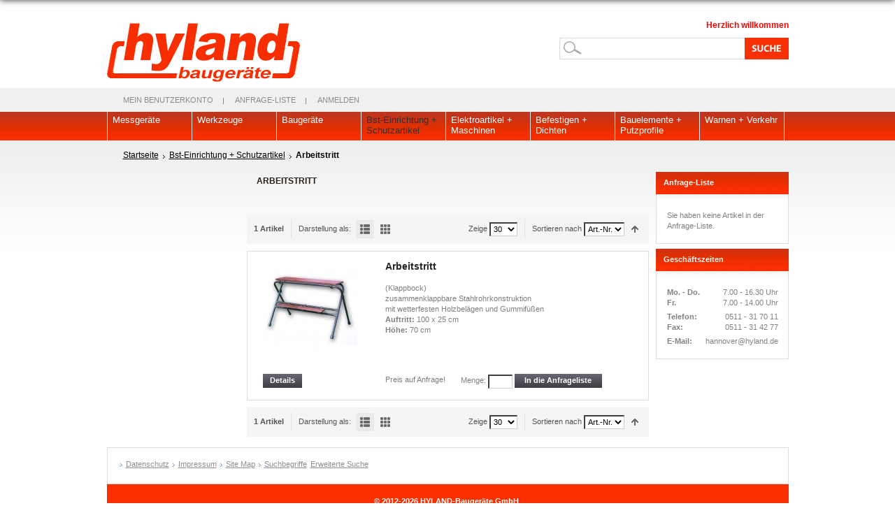

--- FILE ---
content_type: text/html; charset=UTF-8
request_url: https://www.hyland.de/index.php/einrichtung-schutzartikel/arbeitstritt?SID=jsdj9td637tmfhckvotbmjg646
body_size: 8751
content:
<!DOCTYPE html PUBLIC "-//W3C//DTD XHTML 1.0 Strict//EN" "http://www.w3.org/TR/xhtml1/DTD/xhtml1-strict.dtd">
<html xmlns="http://www.w3.org/1999/xhtml" xml:lang="de" lang="de">
<head>
<title>Arbeitstritt - Bst-Einrichtung + Schutzartikel</title>
<meta http-equiv="Content-Type" content="text/html; charset=utf-8" />
<meta name="description" content="" />
<meta name="keywords" content="Hyland, Hannover, Großhandel, Baugeräte, Verkehrstechnik, Messgeräte, Werkzeuge, Schalung, Schutz, Elektro, Maschinen, Bauelemente, Bau, Elemente, Putzprofile, Schlider " />
<meta name="robots" content="INDEX,FOLLOW" />
<link rel="icon" href="http://www.hyland.de/skin/frontend/default/default/favicon.ico" type="image/x-icon" />
<link rel="shortcut icon" href="http://www.hyland.de/skin/frontend/default/hyland/favicon_ani.gif" type="image/x-icon" />
<script type="text/javascript">
//<![CDATA[
    var BLANK_URL = 'http://www.hyland.de/js/blank.html';
    var BLANK_IMG = 'http://www.hyland.de/js/spacer.gif';
//]]>
</script>

<link rel="stylesheet" type="text/css" href="http://www.hyland.de/skin/frontend/base/default/css/widgets.css" media="all" />
<link rel="stylesheet" type="text/css" href="http://www.hyland.de/skin/frontend/default/hyland/css/styles.css" media="all" />
<link rel="stylesheet" type="text/css" href="http://www.hyland.de/skin/frontend/default/default/css/stock_indicator.css" media="all" />
<link rel="stylesheet" type="text/css" href="http://www.hyland.de/skin/frontend/default/default/css/symmetrics/trustedrating.css" media="all" />
<link rel="stylesheet" type="text/css" href="http://www.hyland.de/skin/frontend/default/hyland/css/print.css" media="print" />
<script type="text/javascript" src="http://www.hyland.de/media/js/5ed69bd664b146cfe55da10ce0222a05.js"></script>
<link rel="canonical" href="http://www.hyland.de/index.php/einrichtung-schutzartikel/arbeitstritt?SID=jsdj9td637tmfhckvotbmjg646" />
<!--[if lt IE 8]>
<link rel="stylesheet" type="text/css" href="http://www.hyland.de/skin/frontend/default/hyland/css/styles-ie.css" media="all" />
<![endif]-->
<!--[if lt IE 7]>
<script type="text/javascript" src="http://www.hyland.de/media/js/077e192f369ff8794f7304c5054a09ea.js"></script>
<![endif]-->
<script type="text/javascript">var Translator = new Translate({"Please select an option.":"Bitte w\u00e4hlen Sie eine Option.","This is a required field.":"Dies ist ein Pflichtfeld.","Please enter a valid number in this field.":"Bitte geben Sie eine g\u00fcltige Nummer in dieses Feld ein.","Please use numbers only in this field. please avoid spaces or other characters such as dots or commas.":"Bitte verwenden Sie in diesem Feld nur Zahlen. Vermeiden Sie Leerzeichen oder andere Sonderzeichen wie Kommas etc.","Please use letters only (a-z) in this field.":"Bitte nur Buchstaben (a-z) in diesem Feld benutzen.","Please use only letters (a-z), numbers (0-9) or underscore(_) in this field, first character should be a letter.":"Bitte benutzen Sie nur Buchstaben (a-z), Ziffern (0-9) oder Unterstriche (_) in diesem Feld, das erste Zeichen sollte ein Buchstabe sein.","Please use only letters (a-z) or numbers (0-9) only in this field. No spaces or other characters are allowed.":"Bitte nur Buchstaben (a-z) oder Zahlen (0-9) in diesem Feld verwenden. Es sind keine Leerzeichen oder andere Zeichen erlaubt.","Please use only letters (a-z) or numbers (0-9) or spaces and # only in this field.":"Bitte nur Buchstaben (a-z), Zahlen (0-9) oder Leerzeichen und # in diesem Feld verwenden.","Please enter a valid phone number. For example (123) 456-7890 or 123-456-7890.":"Bitte geben Sie eine g\u00fcltige Telefonnummer ein. Zum Beispiel (123) 456-7890 oder 123-456-7890.","Please enter a valid date.":"Bitte geben Sie ein g\u00fcltiges Datum ein.","Please enter a valid email address. For example johndoe@domain.com.":"Bitte geben Sie eine g\u00fcltige E-Mail Adresse ein. Zum Beispiel johndoe@domain.de.","Please enter 6 or more characters.":"Bitte geben Sie 6 oder mehr Zeichen ein.","Please make sure your passwords match.":"Bitte stellen Sie sicher, da\u00df Ihre Passw\u00f6rter \u00fcbereinstimmen.","Please enter a valid URL. http:\/\/ is required":"Bitte geben Sie eine g\u00fcltige URL ein. http:\/\/ wird ben\u00f6tigt","Please enter a valid URL. For example http:\/\/www.example.com or www.example.com":"Bitte geben Sie eine g\u00fcltige URL ein. Zum Beispiel http:\/\/www.beispiel.de oder www.beispiel.de","Please enter a valid social security number. For example 123-45-6789.":"Bitte geben Sie eine g\u00fcltige Sozialversicherungsnummer ein. Zum Beispiel 123-45-6789.","Please enter a valid zip code. For example 90602 or 90602-1234.":"Bitte geben Sie eine g\u00fcltige Postleitzahl ein. Zum Beispiel 21335.","Please enter a valid zip code.":"Bitte geben Sie eine g\u00fcltige Postleitzahl ein.","Please use this date format: dd\/mm\/yyyy. For example 17\/03\/2006 for the 17th of March, 2006.":"Bitte benutzen Sie dieses Datumsformat: tt\/mm\/jjjj. Zum Beispiel 17\/03\/2006 f\u00fcr den 17. M\u00e4rz 2006.","Please enter a valid $ amount. For example $100.00.":"Bitte geben Sie einen g\u00fcltigen Betrag ein. Zum Beispiel 100,00 \u20ac.","Please select one of the above options.":"Bitte w\u00e4hlen Sie eine der oberen Optionen.","Please select one of the options.":"Bitte w\u00e4hlen Sie eine der Optionen.","Please select State\/Province.":"Bitte Land\/Bundesland w\u00e4hlen.","Please enter valid password.":"Bitte geben Sie ein g\u00fcltiges Passwort ein.","Please enter 6 or more characters. Leading or trailing spaces will be ignored.":"Bitte geben Sie 6 oder mehr Zeichen ein. Leerzeichen am Anfang oder Ende der Zeichenkette werden entfernt.","Please use letters only (a-z or A-Z) in this field.":"Bitte verwenden Sie nur die Zeichen (a-z oder A-Z) in diesem Feld.","Please enter a number greater than 0 in this field.":"Bitte geben Sie eine Zahl gr\u00f6\u00dfer 0 in dieses Feld ein.","Please enter a valid credit card number.":"Bitte geben Sie eine g\u00fcltige Kreditkartennummer ein.","Please wait, loading...":"Bitte warten, wird geladen...","Please choose to register or to checkout as a guest":"Bitte registrieren Sie sich, oder gehen Sie als Gast zur Kasse","Error: Passwords do not match":"Fehler: Passw\u00f6rter stimmen nicht \u00fcberein","Please specify shipping method.":"Bitte bestimmen Sie die Versandart.","Please specify payment method.":"Bitte bestimmen Sie die Bezahlmethode.","Credit card number doesn't match credit card type":"Credit card number does not match credit card type","Card type does not match credit card number":"Kartentyp konnte der Kreditkarten-Nummer nicht zugeordnet werden.","Please enter a valid credit card verification number.":"Bitte tragen Sie eine g\u00fcltige Kreditkarten-Pr\u00fcfnummer ein.","Please use only letters (a-z or A-Z), numbers (0-9) or underscore(_) in this field, first character should be a letter.":"Please use only letters (a-z or A-Z), numbers (0-9) or underscores (_) in this field, first character must be a letter.","Please input a valid CSS-length. For example 100px or 77pt or 20em or .5ex or 50%":"Bitte tragen Sie eine g\u00fcltige CSS-H\u00f6he ein wie z.B. 100px, 77pt, 20em, .5ex oder auch 50%","Maximum length exceeded.":"Maximale Anzahl von Zeichen \u00fcberschritten.","Your session has been expired, you will be relogged in now.":"Ihre Sitzung ist abgelaufen, Sie werden nun wieder neu eingeloggt.","Incorrect credit card expiration date":"Ung\u00fcltiges Verfallsdatum der Kreditkarte","This date is a required value.":"Das Datum ist eine ben\u00f6tigte Angabe."});</script><!--[if lte IE 7]>
  <script type="text/javascript" src="http://info.template-help.com/files/ie6_warning/ie6_script_other.js"></script>
<![endif]--></head>
<body class=" catalog-category-view categorypath-einrichtung-schutzartikel-arbeitstritt category-arbeitstritt">
    <noscript>
        <div class="noscript">
            <div class="noscript-inner">
                <p><strong>JavaScript scheint in Ihrem Browser deaktiviert zu sein.</strong></p>
                <p>Sie müssen JavaScript in Ihrem Browser aktivieren um alle Funktionen in diesem Shop nutzen zu können.</p>
            </div>
        </div>
    </noscript>
<div class="header">
    <div class="page">
        <div class="col-1">
            <h1 id="logo" class="logo" title="HYLAND-Baugeräte GmbH" onclick="location.href='http://www.hyland.de/index.php/?SID=jsdj9td637tmfhckvotbmjg646'" style="background-image:url(http://www.hyland.de/skin/frontend/default/hyland/);"><a href="http://www.hyland.de/index.php/?SID=jsdj9td637tmfhckvotbmjg646">HYLAND-Baugeräte GmbH</a></h1>
        </div><div id="logoprint"><a href="http://www.hyland.de/index.php/?SID=jsdj9td637tmfhckvotbmjg646"><img src="../../../../../../../../media/logo.gif"/></a></div>
        <div class="col-2">
            <p class="welcome-msg">Herzlich willkommen</p>
            <form id="search_mini_form" action="http://www.hyland.de/index.php/catalogsearch/result/?SID=jsdj9td637tmfhckvotbmjg646" method="get">
    <div class="form-search">
        <label for="search">Suche:</label>
        <input id="search" type="text" name="q" value="" class="input-text" />
        <button type="submit" title="Suche" class="button"><span><span>Suche</span></span></button>
        <div class="clear"></div>
        <div id="search_autocomplete" class="search-autocomplete"></div>
        <script type="text/javascript">
        //<![CDATA[
            var searchForm = new Varien.searchForm('search_mini_form', 'search', '');
            searchForm.initAutocomplete('http://www.hyland.de/index.php/catalogsearch/ajax/suggest/?SID=jsdj9td637tmfhckvotbmjg646', 'search_autocomplete');
        //]]>		
		if(navigator.userAgent.indexOf('IE 6')!=-1 || navigator.userAgent.indexOf('IE 7')!=-1 || navigator.userAgent.indexOf('IE 8')!=-1){
			document.getElementById('search').style.marginTop = '7px';			
		}
        </script>
    </div>
</form>
            
        </div>
        

        <div class="clear"></div>
    </div>
    <div class="head-block-1-wrapper">
    	<div class="page">
        	<div class="head-block-1">
            	<ul class="links">
            <li class="first" ><a href="http://www.hyland.de/index.php/customer/account/?SID=jsdj9td637tmfhckvotbmjg646" title="Mein Benutzerkonto" >Mein Benutzerkonto</a></li>
            <li ><a href="http://www.hyland.de/index.php/checkout/cart/?SID=jsdj9td637tmfhckvotbmjg646" title="Anfrage-Liste" class="top-link-cart">Anfrage-Liste</a></li>
            <li class=" last" ><a href="http://www.hyland.de/index.php/customer/account/login/?SID=jsdj9td637tmfhckvotbmjg646" title="Anmelden" >Anmelden</a></li>
    </ul>
                				                
                <div class="clear"></div>
            </div>
        </div>
    </div>
    <div class="head-block-2-wrapper">
    	<div class="page">
        	<div class="head-block-2">
            	<div class="nav-container">
    <ul id="nav">
        <li class="level0 nav-1 level-top first parent">
<a href="http://www.hyland.de/index.php/messgeraete?SID=jsdj9td637tmfhckvotbmjg646" class="level-top">
<span>Messgeräte</span>
</a>
<ul class="level0">
<li class="level1 nav-1-1 first">
<a href="http://www.hyland.de/index.php/messgeraete/waage-lot?SID=jsdj9td637tmfhckvotbmjg646">
<span>Waage + Lot</span>
</a>
</li><li class="level1 nav-1-2">
<a href="http://www.hyland.de/index.php/messgeraete/bandmass?SID=jsdj9td637tmfhckvotbmjg646">
<span>Bandmaß</span>
</a>
</li><li class="level1 nav-1-3">
<a href="http://www.hyland.de/index.php/messgeraete/messen-fluchten?SID=jsdj9td637tmfhckvotbmjg646">
<span>Messen + Fluchten</span>
</a>
</li><li class="level1 nav-1-4">
<a href="http://www.hyland.de/index.php/messgeraete/nivellieren?SID=jsdj9td637tmfhckvotbmjg646">
<span>Nivellieren</span>
</a>
</li><li class="level1 nav-1-5">
<a href="http://www.hyland.de/index.php/messgeraete/sonstige-messgerate?SID=jsdj9td637tmfhckvotbmjg646">
<span>Sonst. Messgeräte</span>
</a>
</li><li class="level1 nav-1-6">
<a href="http://www.hyland.de/index.php/messgeraete/schnur?SID=jsdj9td637tmfhckvotbmjg646">
<span>Schnur</span>
</a>
</li><li class="level1 nav-1-7 last">
<a href="http://www.hyland.de/index.php/messgeraete/signieren?SID=jsdj9td637tmfhckvotbmjg646">
<span>Signieren</span>
</a>
</li>
</ul>
</li><li class="level0 nav-2 level-top parent">
<a href="http://www.hyland.de/index.php/werkzeuge?SID=jsdj9td637tmfhckvotbmjg646" class="level-top">
<span>Werkzeuge</span>
</a>
<ul class="level0">
<li class="level1 nav-2-1 first">
<a href="http://www.hyland.de/index.php/werkzeuge/kellen?SID=jsdj9td637tmfhckvotbmjg646">
<span>Kellen</span>
</a>
</li><li class="level1 nav-2-2">
<a href="http://www.hyland.de/index.php/werkzeuge/brett-werkzeuge?SID=jsdj9td637tmfhckvotbmjg646">
<span>Brett-Werkzeuge</span>
</a>
</li><li class="level1 nav-2-3">
<a href="http://www.hyland.de/index.php/werkzeuge/filz-filzbrett?SID=jsdj9td637tmfhckvotbmjg646">
<span>Filz + Filzbrett</span>
</a>
</li><li class="level1 nav-2-4">
<a href="http://www.hyland.de/index.php/werkzeuge/bau-werkzeuge?SID=jsdj9td637tmfhckvotbmjg646">
<span>Bau-Werkzeuge</span>
</a>
</li><li class="level1 nav-2-5">
<a href="http://www.hyland.de/index.php/werkzeuge/fliesen-werkzeuge?SID=jsdj9td637tmfhckvotbmjg646">
<span>Fliesen-Werkzeuge</span>
</a>
</li><li class="level1 nav-2-6">
<a href="http://www.hyland.de/index.php/werkzeuge/zange-nageleisen-driller?SID=jsdj9td637tmfhckvotbmjg646">
<span>Zange, Nageleisen, Driller</span>
</a>
</li><li class="level1 nav-2-7">
<a href="http://www.hyland.de/index.php/werkzeuge/hammer?SID=jsdj9td637tmfhckvotbmjg646">
<span>Hammer</span>
</a>
</li><li class="level1 nav-2-8">
<a href="http://www.hyland.de/index.php/werkzeuge/meissel-charier-eisen?SID=jsdj9td637tmfhckvotbmjg646">
<span>Meißel + Charier-Eisen</span>
</a>
</li><li class="level1 nav-2-9">
<a href="http://www.hyland.de/index.php/werkzeuge/messer-schere?SID=jsdj9td637tmfhckvotbmjg646">
<span>Messer + Schere</span>
</a>
</li><li class="level1 nav-2-10">
<a href="http://www.hyland.de/index.php/werkzeuge/feile-raspel?SID=jsdj9td637tmfhckvotbmjg646">
<span>Feile + Raspel</span>
</a>
</li><li class="level1 nav-2-11">
<a href="http://www.hyland.de/index.php/werkzeuge/saege-holzwerkzeuge?SID=jsdj9td637tmfhckvotbmjg646">
<span>Säge HWz</span>
</a>
</li><li class="level1 nav-2-12">
<a href="http://www.hyland.de/index.php/werkzeuge/holz-bearbeitung-hwz?SID=jsdj9td637tmfhckvotbmjg646">
<span>Holz-Bearbeitung HWz</span>
</a>
</li><li class="level1 nav-2-13">
<a href="http://www.hyland.de/index.php/werkzeuge/bolzen-und-mattenschneider?SID=jsdj9td637tmfhckvotbmjg646">
<span>Bolzen- und Mattenschneider</span>
</a>
</li><li class="level1 nav-2-14">
<a href="http://www.hyland.de/index.php/werkzeuge/elora-werkzeuge-i?SID=jsdj9td637tmfhckvotbmjg646">
<span>ELORA-Werkzeuge I</span>
</a>
</li><li class="level1 nav-2-15">
<a href="http://www.hyland.de/index.php/werkzeuge/schraubendreher?SID=jsdj9td637tmfhckvotbmjg646">
<span>Schraubendreher</span>
</a>
</li><li class="level1 nav-2-16">
<a href="http://www.hyland.de/index.php/werkzeuge/bits?SID=jsdj9td637tmfhckvotbmjg646">
<span>Bits</span>
</a>
</li><li class="level1 nav-2-17 last">
<a href="http://www.hyland.de/index.php/werkzeuge/sonstige-werkzeuge?SID=jsdj9td637tmfhckvotbmjg646">
<span>Sonst. Werkzeuge</span>
</a>
</li>
</ul>
</li><li class="level0 nav-3 level-top parent">
<a href="http://www.hyland.de/index.php/baugerate?SID=jsdj9td637tmfhckvotbmjg646" class="level-top">
<span>Baugeräte</span>
</a>
<ul class="level0">
<li class="level1 nav-3-1 first">
<a href="http://www.hyland.de/index.php/baugerate/schaufel?SID=jsdj9td637tmfhckvotbmjg646">
<span>Schaufel</span>
</a>
</li><li class="level1 nav-3-2">
<a href="http://www.hyland.de/index.php/baugerate/spaten-gabel-1?SID=jsdj9td637tmfhckvotbmjg646">
<span>Spaten + Gabel</span>
</a>
</li><li class="level1 nav-3-3">
<a href="http://www.hyland.de/index.php/baugerate/brechstange-stampfer?SID=jsdj9td637tmfhckvotbmjg646">
<span>Brechstange + Stampfer</span>
</a>
</li><li class="level1 nav-3-4">
<a href="http://www.hyland.de/index.php/baugerate/hacke-harke?SID=jsdj9td637tmfhckvotbmjg646">
<span>Hacke + Harke</span>
</a>
</li><li class="level1 nav-3-5">
<a href="http://www.hyland.de/index.php/baugerate/schieber?SID=jsdj9td637tmfhckvotbmjg646">
<span>Schieber</span>
</a>
</li><li class="level1 nav-3-6">
<a href="http://www.hyland.de/index.php/baugerate/steinsetz-gerate?SID=jsdj9td637tmfhckvotbmjg646">
<span>Steinsetz-Geräte</span>
</a>
</li><li class="level1 nav-3-7">
<a href="http://www.hyland.de/index.php/baugerate/burstenwaren?SID=jsdj9td637tmfhckvotbmjg646">
<span>Bürstenwaren</span>
</a>
</li><li class="level1 nav-3-8">
<a href="http://www.hyland.de/index.php/baugerate/sonstige-gerate?SID=jsdj9td637tmfhckvotbmjg646">
<span>Sonstige Geräte</span>
</a>
</li><li class="level1 nav-3-9">
<a href="http://www.hyland.de/index.php/baugerate/stiele?SID=jsdj9td637tmfhckvotbmjg646">
<span>Stiele</span>
</a>
</li><li class="level1 nav-3-10">
<a href="http://www.hyland.de/index.php/baugerate/schraubzwinge?SID=jsdj9td637tmfhckvotbmjg646">
<span>Schraubzwinge</span>
</a>
</li><li class="level1 nav-3-11">
<a href="http://www.hyland.de/index.php/baugerate/schalungsgerate?SID=jsdj9td637tmfhckvotbmjg646">
<span>Schalungsgeräte</span>
</a>
</li><li class="level1 nav-3-12">
<a href="http://www.hyland.de/index.php/baugerate/abstandhalter?SID=jsdj9td637tmfhckvotbmjg646">
<span>Abstandhalter</span>
</a>
</li><li class="level1 nav-3-13 last">
<a href="http://www.hyland.de/index.php/baugerate/holz-artikel?SID=jsdj9td637tmfhckvotbmjg646">
<span>Holz-Artikel</span>
</a>
</li>
</ul>
</li><li class="level0 nav-4 level-top active parent">
<a href="http://www.hyland.de/index.php/einrichtung-schutzartikel?SID=jsdj9td637tmfhckvotbmjg646" class="level-top">
<span>Bst-Einrichtung + Schutzartikel</span>
</a>
<ul class="level0">
<li class="level1 nav-4-1 first">
<a href="http://www.hyland.de/index.php/einrichtung-schutzartikel/hangschloss-und-profilzylinder?SID=jsdj9td637tmfhckvotbmjg646">
<span>Hangschloss + Profilzylinder</span>
</a>
</li><li class="level1 nav-4-2">
<a href="http://www.hyland.de/index.php/einrichtung-schutzartikel/bau-schlussel?SID=jsdj9td637tmfhckvotbmjg646">
<span>Bau-Schlüssel</span>
</a>
</li><li class="level1 nav-4-3 active">
<a href="http://www.hyland.de/index.php/einrichtung-schutzartikel/arbeitstritt?SID=jsdj9td637tmfhckvotbmjg646">
<span>Arbeitstritt</span>
</a>
</li><li class="level1 nav-4-4">
<a href="http://www.hyland.de/index.php/einrichtung-schutzartikel/thermo?SID=jsdj9td637tmfhckvotbmjg646">
<span>Thermo</span>
</a>
</li><li class="level1 nav-4-5">
<a href="http://www.hyland.de/index.php/einrichtung-schutzartikel/seile?SID=jsdj9td637tmfhckvotbmjg646">
<span>Seile</span>
</a>
</li><li class="level1 nav-4-6">
<a href="http://www.hyland.de/index.php/einrichtung-schutzartikel/lasten-gurte-netze?SID=jsdj9td637tmfhckvotbmjg646">
<span>Lasten-Gurte + Netze</span>
</a>
</li><li class="level1 nav-4-7">
<a href="http://www.hyland.de/index.php/einrichtung-schutzartikel/schubkarre?SID=jsdj9td637tmfhckvotbmjg646">
<span>Schubkarre</span>
</a>
</li><li class="level1 nav-4-8">
<a href="http://www.hyland.de/index.php/einrichtung-schutzartikel/sonder-karre?SID=jsdj9td637tmfhckvotbmjg646">
<span>Sonder-Karre</span>
</a>
</li><li class="level1 nav-4-9">
<a href="http://www.hyland.de/index.php/einrichtung-schutzartikel/eimer-kubel?SID=jsdj9td637tmfhckvotbmjg646">
<span>Eimer + Kübel</span>
</a>
</li><li class="level1 nav-4-10">
<a href="http://www.hyland.de/index.php/einrichtung-schutzartikel/behalter-wartung?SID=jsdj9td637tmfhckvotbmjg646">
<span>Behälter + Wartung</span>
</a>
</li><li class="level1 nav-4-11">
<a href="http://www.hyland.de/index.php/einrichtung-schutzartikel/ruckenspritze?SID=jsdj9td637tmfhckvotbmjg646">
<span>Rückenspritze</span>
</a>
</li><li class="level1 nav-4-12">
<a href="http://www.hyland.de/index.php/einrichtung-schutzartikel/wasserschlauch?SID=jsdj9td637tmfhckvotbmjg646">
<span>Wasserschlauch</span>
</a>
</li><li class="level1 nav-4-13">
<a href="http://www.hyland.de/index.php/einrichtung-schutzartikel/folie-plane-schutz?SID=jsdj9td637tmfhckvotbmjg646">
<span>Folie, Plane + Schutz</span>
</a>
</li><li class="level1 nav-4-14">
<a href="http://www.hyland.de/index.php/einrichtung-schutzartikel/schutzband?SID=jsdj9td637tmfhckvotbmjg646">
<span>Schutzband</span>
</a>
</li><li class="level1 nav-4-15">
<a href="http://www.hyland.de/index.php/einrichtung-schutzartikel/reinigung?SID=jsdj9td637tmfhckvotbmjg646">
<span>Reinigung</span>
</a>
</li><li class="level1 nav-4-16">
<a href="http://www.hyland.de/index.php/einrichtung-schutzartikel/schutzkleidung?SID=jsdj9td637tmfhckvotbmjg646">
<span>Schutzkleidung</span>
</a>
</li><li class="level1 nav-4-17">
<a href="http://www.hyland.de/index.php/einrichtung-schutzartikel/handschuhe?SID=jsdj9td637tmfhckvotbmjg646">
<span>Handschuhe</span>
</a>
</li><li class="level1 nav-4-18">
<a href="http://www.hyland.de/index.php/einrichtung-schutzartikel/arbeitsschutz?SID=jsdj9td637tmfhckvotbmjg646">
<span>Arbeitsschutz</span>
</a>
</li><li class="level1 nav-4-19 last">
<a href="http://www.hyland.de/index.php/einrichtung-schutzartikel/verbandzeug?SID=jsdj9td637tmfhckvotbmjg646">
<span>Verbandzeug</span>
</a>
</li>
</ul>
</li><li class="level0 nav-5 level-top parent">
<a href="http://www.hyland.de/index.php/makita-elektrowerkzeuge?SID=jsdj9td637tmfhckvotbmjg646" class="level-top">
<span>Elektroartikel + Maschinen</span>
</a>
<ul class="level0">
<li class="level1 nav-5-1 first">
<a href="http://www.hyland.de/index.php/makita-elektrowerkzeuge/bau-leuchte?SID=jsdj9td637tmfhckvotbmjg646">
<span>Bau-Leuchte</span>
</a>
</li><li class="level1 nav-5-2">
<a href="http://www.hyland.de/index.php/makita-elektrowerkzeuge/stecker-verteiler?SID=jsdj9td637tmfhckvotbmjg646">
<span>Stecker + Verteiler</span>
</a>
</li><li class="level1 nav-5-3">
<a href="http://www.hyland.de/index.php/makita-elektrowerkzeuge/kabel-trommel?SID=jsdj9td637tmfhckvotbmjg646">
<span>Kabel + Trommel</span>
</a>
</li><li class="level1 nav-5-4">
<a href="http://www.hyland.de/index.php/makita-elektrowerkzeuge/makita-elektrowerkzeuge?SID=jsdj9td637tmfhckvotbmjg646">
<span>MAKITA-Elektrowerkzeuge</span>
</a>
</li><li class="level1 nav-5-5">
<a href="http://www.hyland.de/index.php/makita-elektrowerkzeuge/flex-elektrowerkzeuge?SID=jsdj9td637tmfhckvotbmjg646">
<span>FLEX-Elektrowerkzeuge</span>
</a>
</li><li class="level1 nav-5-6">
<a href="http://www.hyland.de/index.php/makita-elektrowerkzeuge/stein-sage?SID=jsdj9td637tmfhckvotbmjg646">
<span>Stein-Säge</span>
</a>
</li><li class="level1 nav-5-7">
<a href="http://www.hyland.de/index.php/makita-elektrowerkzeuge/bohrer-einsteckwerkzeuge?SID=jsdj9td637tmfhckvotbmjg646">
<span>Bohrer EWz</span>
</a>
</li><li class="level1 nav-5-8">
<a href="http://www.hyland.de/index.php/makita-elektrowerkzeuge/zubehor-hammer-einsteckwerkzeuge?SID=jsdj9td637tmfhckvotbmjg646">
<span>Zubehör Hämmer EWz</span>
</a>
</li><li class="level1 nav-5-9">
<a href="http://www.hyland.de/index.php/makita-elektrowerkzeuge/zubehor-sagen-einsteckwerkzeuge?SID=jsdj9td637tmfhckvotbmjg646">
<span>Zubehör Sägen EWZ</span>
</a>
</li><li class="level1 nav-5-10">
<a href="http://www.hyland.de/index.php/makita-elektrowerkzeuge/zubehor-winkelschleifer?SID=jsdj9td637tmfhckvotbmjg646">
<span>Zubehör Winkelschleifer</span>
</a>
</li><li class="level1 nav-5-11">
<a href="http://www.hyland.de/index.php/makita-elektrowerkzeuge/diamant-trennscheiben?SID=jsdj9td637tmfhckvotbmjg646">
<span>Diamant-Trennscheiben</span>
</a>
</li><li class="level1 nav-5-12">
<a href="http://www.hyland.de/index.php/makita-elektrowerkzeuge/diamant-rillenfraser-diamant-schleiftopf?SID=jsdj9td637tmfhckvotbmjg646">
<span>Diamant-Rillenfräser + Diamant-Schleiftopf</span>
</a>
</li><li class="level1 nav-5-13">
<a href="http://www.hyland.de/index.php/makita-elektrowerkzeuge/ruhrer-gerate?SID=jsdj9td637tmfhckvotbmjg646">
<span>Rührer + Geräte</span>
</a>
</li><li class="level1 nav-5-14 last">
<a href="http://www.hyland.de/index.php/makita-elektrowerkzeuge/sonstige-elektrogerate?SID=jsdj9td637tmfhckvotbmjg646">
<span>Sonstige Elektrogeräte</span>
</a>
</li>
</ul>
</li><li class="level0 nav-6 level-top parent">
<a href="http://www.hyland.de/index.php/befestigen-dichten?SID=jsdj9td637tmfhckvotbmjg646" class="level-top">
<span>Befestigen + Dichten</span>
</a>
<ul class="level0">
<li class="level1 nav-6-1 first">
<a href="http://www.hyland.de/index.php/befestigen-dichten/draht?SID=jsdj9td637tmfhckvotbmjg646">
<span>Draht</span>
</a>
</li><li class="level1 nav-6-2">
<a href="http://www.hyland.de/index.php/befestigen-dichten/drahtstifte?SID=jsdj9td637tmfhckvotbmjg646">
<span>Drahtstifte</span>
</a>
</li><li class="level1 nav-6-3">
<a href="http://www.hyland.de/index.php/befestigen-dichten/stahlnagel?SID=jsdj9td637tmfhckvotbmjg646">
<span>Stahlnägel</span>
</a>
</li><li class="level1 nav-6-4">
<a href="http://www.hyland.de/index.php/befestigen-dichten/tacker-klammern?SID=jsdj9td637tmfhckvotbmjg646">
<span>Tacker + Klammern</span>
</a>
</li><li class="level1 nav-6-5">
<a href="http://www.hyland.de/index.php/befestigen-dichten/befestigungstechnik-mea?SID=jsdj9td637tmfhckvotbmjg646">
<span>Befestigungstechnik MEA</span>
</a>
</li><li class="level1 nav-6-6">
<a href="http://www.hyland.de/index.php/befestigen-dichten/holzverbinder?SID=jsdj9td637tmfhckvotbmjg646">
<span>Holzverbinder</span>
</a>
</li><li class="level1 nav-6-7">
<a href="http://www.hyland.de/index.php/befestigen-dichten/stahl-bander?SID=jsdj9td637tmfhckvotbmjg646">
<span>Stahl-Bänder</span>
</a>
</li><li class="level1 nav-6-8">
<a href="http://www.hyland.de/index.php/befestigen-dichten/maueranker?SID=jsdj9td637tmfhckvotbmjg646">
<span>Maueranker</span>
</a>
</li><li class="level1 nav-6-9">
<a href="http://www.hyland.de/index.php/befestigen-dichten/kleben-dichten?SID=jsdj9td637tmfhckvotbmjg646">
<span>Kleben + Dichten</span>
</a>
</li><li class="level1 nav-6-10 last">
<a href="http://www.hyland.de/index.php/befestigen-dichten/bau-chemie?SID=jsdj9td637tmfhckvotbmjg646">
<span>Bau-Chemie</span>
</a>
</li>
</ul>
</li><li class="level0 nav-7 level-top parent">
<a href="http://www.hyland.de/index.php/elemente-putzprofile?SID=jsdj9td637tmfhckvotbmjg646" class="level-top">
<span>Bauelemente + Putzprofile</span>
</a>
<ul class="level0">
<li class="level1 nav-7-1 first">
<a href="http://www.hyland.de/index.php/elemente-putzprofile/schachtabdeckung?SID=jsdj9td637tmfhckvotbmjg646">
<span>Schachtabdeckung</span>
</a>
</li><li class="level1 nav-7-2">
<a href="http://www.hyland.de/index.php/elemente-putzprofile/gitterroste?SID=jsdj9td637tmfhckvotbmjg646">
<span>Gitterroste</span>
</a>
</li><li class="level1 nav-7-3">
<a href="http://www.hyland.de/index.php/elemente-putzprofile/fussmatte?SID=jsdj9td637tmfhckvotbmjg646">
<span>Fußmatte</span>
</a>
</li><li class="level1 nav-7-4">
<a href="http://www.hyland.de/index.php/elemente-putzprofile/kellerfenster?SID=jsdj9td637tmfhckvotbmjg646">
<span>Kellerfenster</span>
</a>
</li><li class="level1 nav-7-5">
<a href="http://www.hyland.de/index.php/elemente-putzprofile/upmann-luftung-kamin?SID=jsdj9td637tmfhckvotbmjg646">
<span>UPMANN Lüftung + Kamin</span>
</a>
</li><li class="level1 nav-7-6">
<a href="http://www.hyland.de/index.php/elemente-putzprofile/abweisbugel-fahrradstander?SID=jsdj9td637tmfhckvotbmjg646">
<span>Abweisbügel + Fahrradständer</span>
</a>
</li><li class="level1 nav-7-7 last">
<a href="http://www.hyland.de/index.php/elemente-putzprofile/putztrager?SID=jsdj9td637tmfhckvotbmjg646">
<span>Putzträger</span>
</a>
</li>
</ul>
</li><li class="level0 nav-8 level-top last parent">
<a href="http://www.hyland.de/index.php/warnen-verkehr?SID=jsdj9td637tmfhckvotbmjg646" class="level-top">
<span>Warnen + Verkehr</span>
</a>
<ul class="level0">
<li class="level1 nav-8-1 first">
<a href="http://www.hyland.de/index.php/warnen-verkehr/schilder-verkehrszeichen?SID=jsdj9td637tmfhckvotbmjg646">
<span>Schilder/Verkehrszeichen</span>
</a>
</li><li class="level1 nav-8-2">
<a href="http://www.hyland.de/index.php/warnen-verkehr/schild-halterung?SID=jsdj9td637tmfhckvotbmjg646">
<span>Schild-Halterung</span>
</a>
</li><li class="level1 nav-8-3">
<a href="http://www.hyland.de/index.php/warnen-verkehr/schild-stander?SID=jsdj9td637tmfhckvotbmjg646">
<span>Schild-Ständer</span>
</a>
</li><li class="level1 nav-8-4">
<a href="http://www.hyland.de/index.php/warnen-verkehr/geprufte-leitbaken-systeme?SID=jsdj9td637tmfhckvotbmjg646">
<span>Geprüfte Leitbaken-Systeme</span>
</a>
</li><li class="level1 nav-8-5">
<a href="http://www.hyland.de/index.php/warnen-verkehr/absperrgeraete?SID=jsdj9td637tmfhckvotbmjg646">
<span>Absperrgeräte</span>
</a>
</li><li class="level1 nav-8-6">
<a href="http://www.hyland.de/index.php/warnen-verkehr/warnband-flagge?SID=jsdj9td637tmfhckvotbmjg646">
<span>Warnband + Flagge</span>
</a>
</li><li class="level1 nav-8-7">
<a href="http://www.hyland.de/index.php/warnen-verkehr/warnmakierung?SID=jsdj9td637tmfhckvotbmjg646">
<span>Warnmakierung</span>
</a>
</li><li class="level1 nav-8-8">
<a href="http://www.hyland.de/index.php/warnen-verkehr/trassenband?SID=jsdj9td637tmfhckvotbmjg646">
<span>Trassenband</span>
</a>
</li><li class="level1 nav-8-9">
<a href="http://www.hyland.de/index.php/warnen-verkehr/baustellenwarnleuchte?SID=jsdj9td637tmfhckvotbmjg646">
<span>Baustellenwarnleuchte</span>
</a>
</li><li class="level1 nav-8-10">
<a href="http://www.hyland.de/index.php/warnen-verkehr/rundumkennleuchte?SID=jsdj9td637tmfhckvotbmjg646">
<span>Rundumkennleuchte</span>
</a>
</li><li class="level1 nav-8-11">
<a href="http://www.hyland.de/index.php/warnen-verkehr/handleuchte-batterie?SID=jsdj9td637tmfhckvotbmjg646">
<span>Handleuchte + Batterie</span>
</a>
</li><li class="level1 nav-8-12 last">
<a href="http://www.hyland.de/index.php/warnen-verkehr/absperrpfosten-kette?SID=jsdj9td637tmfhckvotbmjg646">
<span>Absperrpfosten + Kette</span>
</a>
</li>
</ul>
</li>    </ul>
</div>
            </div>
        </div>
    </div>     
</div><div class="wrapper">    
    <div class="page">        
        <div class="main-container col3-layout">
            <div class="main">
                <div class="breadcrumbs">
    <ul>
                    <li class="home">
                            <a href="http://www.hyland.de/index.php/" title="Zur Startseite">Startseite</a>
                                        <span>&nbsp;</span>
                        </li>
                    <li class="category9">
                            <a href="http://www.hyland.de/index.php/einrichtung-schutzartikel?SID=jsdj9td637tmfhckvotbmjg646" title="">Bst-Einrichtung + Schutzartikel</a>
                                        <span>&nbsp;</span>
                        </li>
                    <li class="category15">
                            <strong>Arbeitstritt</strong>
                                    </li>
            </ul>
</div>
                <div class="col-wrapper">
                    <div class="col-main">
                                                <div class="page-title category-title">
        <h1>Arbeitstritt</h1>
</div>



    <div class="category-description std">
        <p>&#160;</p>    </div>
    
    

<div class="category-products">

    <div class="tool-box">

		<div class="toolbar">

		
        <div class="sorter">
    
    	    	            <p class="amount">
                                    <strong>1 Artikel</strong>
                            </p>
            
                <p class="view-mode">
                                    <label>Darstellung als:</label>
												<span title="Liste" class="list">Liste</span>
                            				                    <a href="http://www.hyland.de/index.php/einrichtung-schutzartikel/arbeitstritt?SID=jsdj9td637tmfhckvotbmjg646&amp;SID=jsdj9td637tmfhckvotbmjg646&amp;mode=grid" title="Gitter" class="grid">Gitter</a>
                                                </p>
        		
		<div class="sort-by">
            <label>Sortieren nach</label>
            <select onchange="setLocation(this.value)">
                            <option value="http://www.hyland.de/index.php/einrichtung-schutzartikel/arbeitstritt?SID=jsdj9td637tmfhckvotbmjg646&amp;SID=jsdj9td637tmfhckvotbmjg646&amp;dir=asc&amp;order=name">
                    Name                </option>
                            <option value="http://www.hyland.de/index.php/einrichtung-schutzartikel/arbeitstritt?SID=jsdj9td637tmfhckvotbmjg646&amp;SID=jsdj9td637tmfhckvotbmjg646&amp;dir=asc&amp;order=sku" selected="selected">
                    Art.-Nr.                </option>
                        </select>
			                <a class="category-asc v-middle" href="http://www.hyland.de/index.php/einrichtung-schutzartikel/arbeitstritt?SID=jsdj9td637tmfhckvotbmjg646&amp;SID=jsdj9td637tmfhckvotbmjg646&amp;dir=desc&amp;order=sku" title="In absteigender Reihenfolge">In absteigender Reihenfolge</a>
                    </div>

		<div class="limiter">
            <label>Zeige</label>
            <select onchange="setLocation(this.value)">
                            <option value="http://www.hyland.de/index.php/einrichtung-schutzartikel/arbeitstritt?SID=jsdj9td637tmfhckvotbmjg646&amp;SID=jsdj9td637tmfhckvotbmjg646&amp;limit=8">
                    8                </option>
                            <option value="http://www.hyland.de/index.php/einrichtung-schutzartikel/arbeitstritt?SID=jsdj9td637tmfhckvotbmjg646&amp;SID=jsdj9td637tmfhckvotbmjg646&amp;limit=12">
                    12                </option>
                            <option value="http://www.hyland.de/index.php/einrichtung-schutzartikel/arbeitstritt?SID=jsdj9td637tmfhckvotbmjg646&amp;SID=jsdj9td637tmfhckvotbmjg646&amp;limit=18">
                    18                </option>
                            <option value="http://www.hyland.de/index.php/einrichtung-schutzartikel/arbeitstritt?SID=jsdj9td637tmfhckvotbmjg646&amp;SID=jsdj9td637tmfhckvotbmjg646&amp;limit=30" selected="selected">
                    30                </option>
                            <option value="http://www.hyland.de/index.php/einrichtung-schutzartikel/arbeitstritt?SID=jsdj9td637tmfhckvotbmjg646&amp;SID=jsdj9td637tmfhckvotbmjg646&amp;limit=all">
                    Alle                </option>
                        </select>
        </div>
    </div>
        
</div>

    </div>

    

	
    
    
    <ol class="products-list" id="products-list">

    
        <li class="item last">

            
            <a href="http://www.hyland.de/index.php/arbeitstritt?SID=jsdj9td637tmfhckvotbmjg646" title="Arbeitstritt" class="product-image"><img src="http://www.hyland.de/media/catalog/product/cache/1/small_image/135x/9df78eab33525d08d6e5fb8d27136e95/3/0/305-71.jpg" width="135" height="135" alt="Arbeitstritt" /></a>

            
            <div class="product-shop">

                <div class="f-fix">

                    <h2 class="product-name"><a href="http://www.hyland.de/index.php/arbeitstritt?SID=jsdj9td637tmfhckvotbmjg646" title="Arbeitstritt">Arbeitstritt</a></h2>
<p class="text"><p>(Klappbock)<br />zusammenklappbare Stahlrohrkonstruktion<br />mit wetterfesten Holzbelägen und Gummifüßen<br /><strong>Auftritt:</strong>&#160;100 x 25 cm<br /><strong>Höhe:</strong>&#160;70 cm</p>
                    </p></div><div class="anfragebutton">


                    <div class="anfrage">Preis auf Anfrage!

                    </div><div class="anzahl">

                        <p><form action="http://www.hyland.de/index.php/checkout/cart/add/uenc/aHR0cDovL3d3dy5oeWxhbmQuZGUvaW5kZXgucGhwL2VpbnJpY2h0dW5nLXNjaHV0emFydGlrZWwvYXJiZWl0c3RyaXR0P1NJRD1qc2RqOXRkNjM3dG1maGNrdm90Ym1qZzY0NiZfX19TSUQ9VQ,,/product/1531/?SID=jsdj9td637tmfhckvotbmjg646" method="post" id="product_addtocart_form_1531">
<br /><span><label for="qty">Menge:</label>
<input name="qty" type="text" id="qty" maxlength="5" value="" title="Menge" class="input-text qty"/>
<button style="margin-top:0px; height:21px; width:125px; color:#ffffff; font-weight:bold; border:none; cursor:pointer; background:url(../../../../../../../../skin/frontend/default/hyland/images/buttons_bg.gif) #ffffff left top repeat-x; padding:0 0 3px 0;" onclick="productAddToCartForm_1531.submit()"><span>In die Anfrageliste</span></button>
</form>
<script type="text/javascript">
var productAddToCartForm_1531 = new VarienForm('product_addtocart_form_1531');
productAddToCartForm_1531.submit = function(){
if (this.validator.validate()) {
this.form.submit();}
}.bind(productAddToCartForm_1531);
</script></p>

                                                           

                

            </div></div></div>

            

            <div class="desc std">

				<!--<p>(Klappbock)<br />zusammenklappbare Stahlrohrkonstruktion<br />mit wetterfesten Holzbelägen und Gummifüßen<br /><strong>Auftritt:</strong>&#160;100 x 25 cm<br /><strong>Höhe:</strong>&#160;70 cm</p>
                <a href="http://www.hyland.de/index.php/arbeitstritt?SID=jsdj9td637tmfhckvotbmjg646" title="Arbeitstritt" class="link-more">Details</a>-->
                <button type="button" title="Arbeitstritt" class="button" onclick="setLocation('http://www.hyland.de/index.php/arbeitstritt?SID=jsdj9td637tmfhckvotbmjg646')"><span><span>Details</span></span></button>

            </div>
<div class="clear"></div>
            <ul class="add-to-links">

                
                
                    <!--<li class="last"><span class="separator">|</span> <a href="http://www.hyland.de/index.php/catalog/product_compare/add/product/1531/uenc/aHR0cDovL3d3dy5oeWxhbmQuZGUvaW5kZXgucGhwL2VpbnJpY2h0dW5nLXNjaHV0emFydGlrZWwvYXJiZWl0c3RyaXR0P1NJRD1qc2RqOXRkNjM3dG1maGNrdm90Ym1qZzY0NiZfX19TSUQ9VQ,,/?SID=jsdj9td637tmfhckvotbmjg646" class="link-compare">Auf die Vergleichsliste</a></li>-->

                
            </ul>

        </li>

    
    </ol>

    <script type="text/javascript">decorateList('products-list', 'none-recursive')</script>



    


    <div class="toolbar-bottom">

        <div class="tool-box">

			<div class="toolbar">

		
        <div class="sorter">
    
    	    	            <p class="amount">
                                    <strong>1 Artikel</strong>
                            </p>
            
                <p class="view-mode">
                                    <label>Darstellung als:</label>
												<span title="Liste" class="list">Liste</span>
                            				                    <a href="http://www.hyland.de/index.php/einrichtung-schutzartikel/arbeitstritt?SID=jsdj9td637tmfhckvotbmjg646&amp;SID=jsdj9td637tmfhckvotbmjg646&amp;mode=grid" title="Gitter" class="grid">Gitter</a>
                                                </p>
        		
		<div class="sort-by">
            <label>Sortieren nach</label>
            <select onchange="setLocation(this.value)">
                            <option value="http://www.hyland.de/index.php/einrichtung-schutzartikel/arbeitstritt?SID=jsdj9td637tmfhckvotbmjg646&amp;SID=jsdj9td637tmfhckvotbmjg646&amp;dir=asc&amp;order=name">
                    Name                </option>
                            <option value="http://www.hyland.de/index.php/einrichtung-schutzartikel/arbeitstritt?SID=jsdj9td637tmfhckvotbmjg646&amp;SID=jsdj9td637tmfhckvotbmjg646&amp;dir=asc&amp;order=sku" selected="selected">
                    Art.-Nr.                </option>
                        </select>
			                <a class="category-asc v-middle" href="http://www.hyland.de/index.php/einrichtung-schutzartikel/arbeitstritt?SID=jsdj9td637tmfhckvotbmjg646&amp;SID=jsdj9td637tmfhckvotbmjg646&amp;dir=desc&amp;order=sku" title="In absteigender Reihenfolge">In absteigender Reihenfolge</a>
                    </div>

		<div class="limiter">
            <label>Zeige</label>
            <select onchange="setLocation(this.value)">
                            <option value="http://www.hyland.de/index.php/einrichtung-schutzartikel/arbeitstritt?SID=jsdj9td637tmfhckvotbmjg646&amp;SID=jsdj9td637tmfhckvotbmjg646&amp;limit=8">
                    8                </option>
                            <option value="http://www.hyland.de/index.php/einrichtung-schutzartikel/arbeitstritt?SID=jsdj9td637tmfhckvotbmjg646&amp;SID=jsdj9td637tmfhckvotbmjg646&amp;limit=12">
                    12                </option>
                            <option value="http://www.hyland.de/index.php/einrichtung-schutzartikel/arbeitstritt?SID=jsdj9td637tmfhckvotbmjg646&amp;SID=jsdj9td637tmfhckvotbmjg646&amp;limit=18">
                    18                </option>
                            <option value="http://www.hyland.de/index.php/einrichtung-schutzartikel/arbeitstritt?SID=jsdj9td637tmfhckvotbmjg646&amp;SID=jsdj9td637tmfhckvotbmjg646&amp;limit=30" selected="selected">
                    30                </option>
                            <option value="http://www.hyland.de/index.php/einrichtung-schutzartikel/arbeitstritt?SID=jsdj9td637tmfhckvotbmjg646&amp;SID=jsdj9td637tmfhckvotbmjg646&amp;limit=all">
                    Alle                </option>
                        </select>
        </div>
    </div>
        
</div>

        </div>

    </div>

</div>

                    </div>
                    <div class="col-left sidebar"></div>
                    <div class="clear"></div>
                </div>
                <div class="col-right sidebar"><div class="block block-cart sidebar-block-2">
        <div class="block-title">
        <strong><span>Anfrage-Liste</span></strong>
    </div>
    <div class="block-content">
                        <p class="empty">Sie haben keine Artikel in der Anfrage-Liste.</p>
        </div>
</div>
<div class="block block-cart sidebar-block-2">
        <div class="block-title">
        <strong><span>Gesch&auml;ftszeiten</span></strong>
    </div>
    <div class="block-content">
    <table width="100%" border="0">
  <tr>
    <td><strong>Mo. - Do.</strong></td>
    <td style="text-align: right;">7.00 - 16.30 Uhr</td>
  </tr>
  <tr>
    <td style="padding-bottom:5px;"><strong>Fr.</strong></td>
    <td style="text-align: right; padding-bottom:5px;">7.00 - 14.00 Uhr</td>
  <tr>
    <td><strong>Telefon:</strong></td>
    <td style="text-align: right;">0511 - 31 70 11</td>
  </tr>
  <tr>
    <td><strong>Fax:</strong></td>
    <td style="text-align: right;">0511 - 31 42 77</td>
  </tr>

  <tr>
    <td style="padding-top:5px;"><strong>E-Mail:</strong></td> <td style="text-align: right; padding-top:5px;">hannover@hyland.de</td>
  </tr>
</table></div></div>
</div>
                <div class="clear"></div>
            </div>
        </div>
        <div class="footer">
	<div class="pages-box">
    	<div class="full-width">
			            <div class="footer-lists">
                <ul> <!--
<li><a href="http://www.hyland.de/index.php/agb/?SID=jsdj9td637tmfhckvotbmjg646" _mce_href="http://www.hyland.de/index.php/agb/?SID=jsdj9td637tmfhckvotbmjg646">AGB</a></li>
<li><a href="http://www.hyland.de/index.php/widerruf/?SID=jsdj9td637tmfhckvotbmjg646" _mce_href="http://www.hyland.de/index.php/widerruf/?SID=jsdj9td637tmfhckvotbmjg646">Widerruf</a></li>
--> <!--
<li><a href="http://www.hyland.de/index.php/lieferung/?SID=jsdj9td637tmfhckvotbmjg646" _mce_href="http://www.hyland.de/index.php/lieferung/?SID=jsdj9td637tmfhckvotbmjg646">Lieferung</a></li>
--> <!--
<li><a href="http://www.hyland.de/index.php/zahlung/?SID=jsdj9td637tmfhckvotbmjg646" _mce_href="http://www.hyland.de/index.php/zahlung/?SID=jsdj9td637tmfhckvotbmjg646">Zahlungsarten</a></li>
--> <li><a href="http://www.hyland.de/index.php/datenschutz/?SID=jsdj9td637tmfhckvotbmjg646">Datenschutz</a></li> <!--
<li><a href="http://www.hyland.de/index.php/bestellung/?SID=jsdj9td637tmfhckvotbmjg646" _mce_href="http://www.hyland.de/index.php/bestellung/?SID=jsdj9td637tmfhckvotbmjg646">Bestellvorgang</a></li>
--> <li class="last"><a href="http://www.hyland.de/index.php/impressum/?SID=jsdj9td637tmfhckvotbmjg646">Impressum</a></li> </ul>	<ul class="links">
            <li class="first" ><a href="http://www.hyland.de/index.php/catalog/seo_sitemap/category/?SID=jsdj9td637tmfhckvotbmjg646" title="Site Map" >Site Map</a></li>
            <li ><a href="http://www.hyland.de/index.php/catalogsearch/term/popular/?SID=jsdj9td637tmfhckvotbmjg646" title="Suchbegriffe" >Suchbegriffe</a></li>
            <li class=" last" ><a href="http://www.hyland.de/index.php/catalogsearch/advanced/?SID=jsdj9td637tmfhckvotbmjg646" title="Erweiterte Suche" >Erweiterte Suche</a></li>
    </ul>
                </div>
            <div class="clear"></div>
        </div>
    </div>	
    
    <div class="clear"></div>
    <div class="copy"><script type="text/javascript" language="JavaScript">
DatumAktuell = new Date();
JahrAktuell = DatumAktuell.getFullYear();
document.write("&copy; 2012-"+ JahrAktuell + " HYLAND-Baugeräte GmbH");
</script></div>
</div>
<div class="print-contact">
<table cellpadding="2">
  <tbody>
    <tr>
      <td>HYLAND-Bauger&auml;te GmbH</td>
      <td>&nbsp;&nbsp;&nbsp;&nbsp;&nbsp;</td>
      <td>Tel:</td>
      <td>&nbsp;&nbsp;0511 - 31 70 11</td>
      <td>&nbsp;&nbsp;&nbsp;&nbsp;&nbsp;</td>
      <td colspan="2">Gesch&auml;ftszeiten:</td>
    </tr>
    <tr>
      <td>Celler Str. 22</td>
      <td>&nbsp;&nbsp;&nbsp;&nbsp;&nbsp;</td>
      <td>Fax:</td>
      <td>&nbsp;&nbsp;0511 - 31 42 77</td>
      <td>&nbsp;&nbsp;&nbsp;&nbsp;&nbsp;</td>
      <td>Mo-Do&nbsp;</td>
      <td>7.00 - 16.30</td>
    </tr>
    <tr>
      <td>30161 Hannover</td>
      <td>&nbsp;&nbsp;&nbsp;&nbsp;&nbsp;</td>
      <td>E-Mail:&nbsp;</td>
      <td>&nbsp;&nbsp;hannover@hyland.de</td>
      <td>&nbsp;&nbsp;&nbsp;&nbsp;&nbsp;</td>
      <td>Fr</td>
      <td>7.00 - 14.00</td>
    </tr>
  </tbody>
</table>

</div>            </div>
</div>
</body>
</html>
